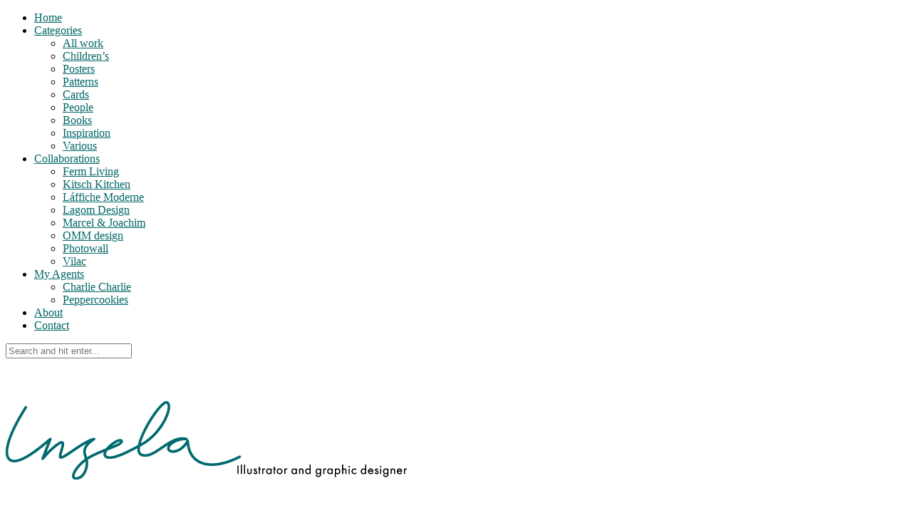

--- FILE ---
content_type: text/html; charset=UTF-8
request_url: https://www.ingelaparrhenius.com/archives/vintage-time
body_size: 14097
content:

	<!DOCTYPE html>
<html lang="sv-SE">
<head>

	<meta charset="UTF-8">
	<meta http-equiv="X-UA-Compatible" content="IE=edge">
	<meta name="viewport" content="width=device-width, initial-scale=1">

	<link rel="profile" href="https://gmpg.org/xfn/11" />
	
	<link rel="alternate" type="application/rss+xml" title="Ingela P Arrhenius RSS Feed" href="https://www.ingelaparrhenius.com/feed" />
	<link rel="alternate" type="application/atom+xml" title="Ingela P Arrhenius Atom Feed" href="https://www.ingelaparrhenius.com/feed/atom" />
	<link rel="pingback" href="https://www.ingelaparrhenius.com/xmlrpc.php" />
	
	<meta name='robots' content='index, follow, max-image-preview:large, max-snippet:-1, max-video-preview:-1' />

	<!-- This site is optimized with the Yoast SEO plugin v22.7 - https://yoast.com/wordpress/plugins/seo/ -->
	<title>Vintage time - Ingela P Arrhenius</title>
	<link rel="canonical" href="https://www.ingelaparrhenius.com/archives/vintage-time" />
	<meta property="og:locale" content="sv_SE" />
	<meta property="og:type" content="article" />
	<meta property="og:title" content="Vintage time - Ingela P Arrhenius" />
	<meta property="og:description" content="A friend with baby came over for coffee in my garden. Perfect opportunity to bring out all the vintage findings." />
	<meta property="og:url" content="https://www.ingelaparrhenius.com/archives/vintage-time" />
	<meta property="og:site_name" content="Ingela P Arrhenius" />
	<meta property="article:published_time" content="2012-05-24T15:01:45+00:00" />
	<meta property="og:image" content="http://www.ingelaparrhenius.com/wp-content/uploads/bild1.jpg" />
	<meta name="author" content="Ingela P Arrhenius" />
	<meta name="twitter:card" content="summary_large_image" />
	<meta name="twitter:label1" content="Skriven av" />
	<meta name="twitter:data1" content="Ingela P Arrhenius" />
	<script type="application/ld+json" class="yoast-schema-graph">{"@context":"https://schema.org","@graph":[{"@type":"Article","@id":"https://www.ingelaparrhenius.com/archives/vintage-time#article","isPartOf":{"@id":"https://www.ingelaparrhenius.com/archives/vintage-time"},"author":{"name":"Ingela P Arrhenius","@id":"https://www.ingelaparrhenius.com/#/schema/person/b37600f3e7da900f26fff361f4795094"},"headline":"Vintage time","datePublished":"2012-05-24T15:01:45+00:00","dateModified":"2012-05-24T15:01:45+00:00","mainEntityOfPage":{"@id":"https://www.ingelaparrhenius.com/archives/vintage-time"},"wordCount":22,"commentCount":2,"publisher":{"@id":"https://www.ingelaparrhenius.com/#/schema/person/b37600f3e7da900f26fff361f4795094"},"image":{"@id":"https://www.ingelaparrhenius.com/archives/vintage-time#primaryimage"},"thumbnailUrl":"http://www.ingelaparrhenius.com/wp-content/uploads/bild1.jpg","keywords":["second hand","tray","vintage"],"articleSection":["Inspiration"],"inLanguage":"sv-SE","potentialAction":[{"@type":"CommentAction","name":"Comment","target":["https://www.ingelaparrhenius.com/archives/vintage-time#respond"]}]},{"@type":"WebPage","@id":"https://www.ingelaparrhenius.com/archives/vintage-time","url":"https://www.ingelaparrhenius.com/archives/vintage-time","name":"Vintage time - Ingela P Arrhenius","isPartOf":{"@id":"https://www.ingelaparrhenius.com/#website"},"primaryImageOfPage":{"@id":"https://www.ingelaparrhenius.com/archives/vintage-time#primaryimage"},"image":{"@id":"https://www.ingelaparrhenius.com/archives/vintage-time#primaryimage"},"thumbnailUrl":"http://www.ingelaparrhenius.com/wp-content/uploads/bild1.jpg","datePublished":"2012-05-24T15:01:45+00:00","dateModified":"2012-05-24T15:01:45+00:00","breadcrumb":{"@id":"https://www.ingelaparrhenius.com/archives/vintage-time#breadcrumb"},"inLanguage":"sv-SE","potentialAction":[{"@type":"ReadAction","target":["https://www.ingelaparrhenius.com/archives/vintage-time"]}]},{"@type":"ImageObject","inLanguage":"sv-SE","@id":"https://www.ingelaparrhenius.com/archives/vintage-time#primaryimage","url":"http://www.ingelaparrhenius.com/wp-content/uploads/bild1.jpg","contentUrl":"http://www.ingelaparrhenius.com/wp-content/uploads/bild1.jpg"},{"@type":"BreadcrumbList","@id":"https://www.ingelaparrhenius.com/archives/vintage-time#breadcrumb","itemListElement":[{"@type":"ListItem","position":1,"name":"Hem","item":"https://www.ingelaparrhenius.com/"},{"@type":"ListItem","position":2,"name":"Vintage time"}]},{"@type":"WebSite","@id":"https://www.ingelaparrhenius.com/#website","url":"https://www.ingelaparrhenius.com/","name":"Ingela P Arrhenius","description":"I’m a Sweden- based illustrator working with all type of illustration.","publisher":{"@id":"https://www.ingelaparrhenius.com/#/schema/person/b37600f3e7da900f26fff361f4795094"},"potentialAction":[{"@type":"SearchAction","target":{"@type":"EntryPoint","urlTemplate":"https://www.ingelaparrhenius.com/?s={search_term_string}"},"query-input":"required name=search_term_string"}],"inLanguage":"sv-SE"},{"@type":["Person","Organization"],"@id":"https://www.ingelaparrhenius.com/#/schema/person/b37600f3e7da900f26fff361f4795094","name":"Ingela P Arrhenius","image":{"@type":"ImageObject","inLanguage":"sv-SE","@id":"https://www.ingelaparrhenius.com/#/schema/person/image/","url":"http://www.ingelaparrhenius.com/wp-content/uploads/portratt4.jpg","contentUrl":"http://www.ingelaparrhenius.com/wp-content/uploads/portratt4.jpg","width":700,"height":701,"caption":"Ingela P Arrhenius"},"logo":{"@id":"https://www.ingelaparrhenius.com/#/schema/person/image/"},"sameAs":["ingelaparrhenius"],"url":"https://www.ingelaparrhenius.com/archives/author/admin"}]}</script>
	<!-- / Yoast SEO plugin. -->


<link rel='dns-prefetch' href='//fonts.googleapis.com' />
<link rel="alternate" type="application/rss+xml" title="Ingela P Arrhenius &raquo; Webbflöde" href="https://www.ingelaparrhenius.com/feed" />
<link rel="alternate" type="application/rss+xml" title="Ingela P Arrhenius &raquo; Kommentarsflöde" href="https://www.ingelaparrhenius.com/comments/feed" />
<link rel="alternate" type="application/rss+xml" title="Ingela P Arrhenius &raquo; Kommentarsflöde för Vintage time" href="https://www.ingelaparrhenius.com/archives/vintage-time/feed" />
<script type="text/javascript">
/* <![CDATA[ */
window._wpemojiSettings = {"baseUrl":"https:\/\/s.w.org\/images\/core\/emoji\/15.0.3\/72x72\/","ext":".png","svgUrl":"https:\/\/s.w.org\/images\/core\/emoji\/15.0.3\/svg\/","svgExt":".svg","source":{"concatemoji":"https:\/\/www.ingelaparrhenius.com\/wp-includes\/js\/wp-emoji-release.min.js?ver=6.5.7"}};
/*! This file is auto-generated */
!function(i,n){var o,s,e;function c(e){try{var t={supportTests:e,timestamp:(new Date).valueOf()};sessionStorage.setItem(o,JSON.stringify(t))}catch(e){}}function p(e,t,n){e.clearRect(0,0,e.canvas.width,e.canvas.height),e.fillText(t,0,0);var t=new Uint32Array(e.getImageData(0,0,e.canvas.width,e.canvas.height).data),r=(e.clearRect(0,0,e.canvas.width,e.canvas.height),e.fillText(n,0,0),new Uint32Array(e.getImageData(0,0,e.canvas.width,e.canvas.height).data));return t.every(function(e,t){return e===r[t]})}function u(e,t,n){switch(t){case"flag":return n(e,"\ud83c\udff3\ufe0f\u200d\u26a7\ufe0f","\ud83c\udff3\ufe0f\u200b\u26a7\ufe0f")?!1:!n(e,"\ud83c\uddfa\ud83c\uddf3","\ud83c\uddfa\u200b\ud83c\uddf3")&&!n(e,"\ud83c\udff4\udb40\udc67\udb40\udc62\udb40\udc65\udb40\udc6e\udb40\udc67\udb40\udc7f","\ud83c\udff4\u200b\udb40\udc67\u200b\udb40\udc62\u200b\udb40\udc65\u200b\udb40\udc6e\u200b\udb40\udc67\u200b\udb40\udc7f");case"emoji":return!n(e,"\ud83d\udc26\u200d\u2b1b","\ud83d\udc26\u200b\u2b1b")}return!1}function f(e,t,n){var r="undefined"!=typeof WorkerGlobalScope&&self instanceof WorkerGlobalScope?new OffscreenCanvas(300,150):i.createElement("canvas"),a=r.getContext("2d",{willReadFrequently:!0}),o=(a.textBaseline="top",a.font="600 32px Arial",{});return e.forEach(function(e){o[e]=t(a,e,n)}),o}function t(e){var t=i.createElement("script");t.src=e,t.defer=!0,i.head.appendChild(t)}"undefined"!=typeof Promise&&(o="wpEmojiSettingsSupports",s=["flag","emoji"],n.supports={everything:!0,everythingExceptFlag:!0},e=new Promise(function(e){i.addEventListener("DOMContentLoaded",e,{once:!0})}),new Promise(function(t){var n=function(){try{var e=JSON.parse(sessionStorage.getItem(o));if("object"==typeof e&&"number"==typeof e.timestamp&&(new Date).valueOf()<e.timestamp+604800&&"object"==typeof e.supportTests)return e.supportTests}catch(e){}return null}();if(!n){if("undefined"!=typeof Worker&&"undefined"!=typeof OffscreenCanvas&&"undefined"!=typeof URL&&URL.createObjectURL&&"undefined"!=typeof Blob)try{var e="postMessage("+f.toString()+"("+[JSON.stringify(s),u.toString(),p.toString()].join(",")+"));",r=new Blob([e],{type:"text/javascript"}),a=new Worker(URL.createObjectURL(r),{name:"wpTestEmojiSupports"});return void(a.onmessage=function(e){c(n=e.data),a.terminate(),t(n)})}catch(e){}c(n=f(s,u,p))}t(n)}).then(function(e){for(var t in e)n.supports[t]=e[t],n.supports.everything=n.supports.everything&&n.supports[t],"flag"!==t&&(n.supports.everythingExceptFlag=n.supports.everythingExceptFlag&&n.supports[t]);n.supports.everythingExceptFlag=n.supports.everythingExceptFlag&&!n.supports.flag,n.DOMReady=!1,n.readyCallback=function(){n.DOMReady=!0}}).then(function(){return e}).then(function(){var e;n.supports.everything||(n.readyCallback(),(e=n.source||{}).concatemoji?t(e.concatemoji):e.wpemoji&&e.twemoji&&(t(e.twemoji),t(e.wpemoji)))}))}((window,document),window._wpemojiSettings);
/* ]]> */
</script>
<link rel='stylesheet' id='sbi_styles-css' href='https://usercontent.one/wp/www.ingelaparrhenius.com/wp-content/plugins/instagram-feed/css/sbi-styles.min.css?ver=6.2&media=1692704205' type='text/css' media='all' />
<style id='wp-emoji-styles-inline-css' type='text/css'>

	img.wp-smiley, img.emoji {
		display: inline !important;
		border: none !important;
		box-shadow: none !important;
		height: 1em !important;
		width: 1em !important;
		margin: 0 0.07em !important;
		vertical-align: -0.1em !important;
		background: none !important;
		padding: 0 !important;
	}
</style>
<link rel='stylesheet' id='wp-block-library-css' href='https://www.ingelaparrhenius.com/wp-includes/css/dist/block-library/style.min.css?ver=6.5.7' type='text/css' media='all' />
<style id='classic-theme-styles-inline-css' type='text/css'>
/*! This file is auto-generated */
.wp-block-button__link{color:#fff;background-color:#32373c;border-radius:9999px;box-shadow:none;text-decoration:none;padding:calc(.667em + 2px) calc(1.333em + 2px);font-size:1.125em}.wp-block-file__button{background:#32373c;color:#fff;text-decoration:none}
</style>
<style id='global-styles-inline-css' type='text/css'>
body{--wp--preset--color--black: #000000;--wp--preset--color--cyan-bluish-gray: #abb8c3;--wp--preset--color--white: #ffffff;--wp--preset--color--pale-pink: #f78da7;--wp--preset--color--vivid-red: #cf2e2e;--wp--preset--color--luminous-vivid-orange: #ff6900;--wp--preset--color--luminous-vivid-amber: #fcb900;--wp--preset--color--light-green-cyan: #7bdcb5;--wp--preset--color--vivid-green-cyan: #00d084;--wp--preset--color--pale-cyan-blue: #8ed1fc;--wp--preset--color--vivid-cyan-blue: #0693e3;--wp--preset--color--vivid-purple: #9b51e0;--wp--preset--gradient--vivid-cyan-blue-to-vivid-purple: linear-gradient(135deg,rgba(6,147,227,1) 0%,rgb(155,81,224) 100%);--wp--preset--gradient--light-green-cyan-to-vivid-green-cyan: linear-gradient(135deg,rgb(122,220,180) 0%,rgb(0,208,130) 100%);--wp--preset--gradient--luminous-vivid-amber-to-luminous-vivid-orange: linear-gradient(135deg,rgba(252,185,0,1) 0%,rgba(255,105,0,1) 100%);--wp--preset--gradient--luminous-vivid-orange-to-vivid-red: linear-gradient(135deg,rgba(255,105,0,1) 0%,rgb(207,46,46) 100%);--wp--preset--gradient--very-light-gray-to-cyan-bluish-gray: linear-gradient(135deg,rgb(238,238,238) 0%,rgb(169,184,195) 100%);--wp--preset--gradient--cool-to-warm-spectrum: linear-gradient(135deg,rgb(74,234,220) 0%,rgb(151,120,209) 20%,rgb(207,42,186) 40%,rgb(238,44,130) 60%,rgb(251,105,98) 80%,rgb(254,248,76) 100%);--wp--preset--gradient--blush-light-purple: linear-gradient(135deg,rgb(255,206,236) 0%,rgb(152,150,240) 100%);--wp--preset--gradient--blush-bordeaux: linear-gradient(135deg,rgb(254,205,165) 0%,rgb(254,45,45) 50%,rgb(107,0,62) 100%);--wp--preset--gradient--luminous-dusk: linear-gradient(135deg,rgb(255,203,112) 0%,rgb(199,81,192) 50%,rgb(65,88,208) 100%);--wp--preset--gradient--pale-ocean: linear-gradient(135deg,rgb(255,245,203) 0%,rgb(182,227,212) 50%,rgb(51,167,181) 100%);--wp--preset--gradient--electric-grass: linear-gradient(135deg,rgb(202,248,128) 0%,rgb(113,206,126) 100%);--wp--preset--gradient--midnight: linear-gradient(135deg,rgb(2,3,129) 0%,rgb(40,116,252) 100%);--wp--preset--font-size--small: 13px;--wp--preset--font-size--medium: 20px;--wp--preset--font-size--large: 36px;--wp--preset--font-size--x-large: 42px;--wp--preset--spacing--20: 0.44rem;--wp--preset--spacing--30: 0.67rem;--wp--preset--spacing--40: 1rem;--wp--preset--spacing--50: 1.5rem;--wp--preset--spacing--60: 2.25rem;--wp--preset--spacing--70: 3.38rem;--wp--preset--spacing--80: 5.06rem;--wp--preset--shadow--natural: 6px 6px 9px rgba(0, 0, 0, 0.2);--wp--preset--shadow--deep: 12px 12px 50px rgba(0, 0, 0, 0.4);--wp--preset--shadow--sharp: 6px 6px 0px rgba(0, 0, 0, 0.2);--wp--preset--shadow--outlined: 6px 6px 0px -3px rgba(255, 255, 255, 1), 6px 6px rgba(0, 0, 0, 1);--wp--preset--shadow--crisp: 6px 6px 0px rgba(0, 0, 0, 1);}:where(.is-layout-flex){gap: 0.5em;}:where(.is-layout-grid){gap: 0.5em;}body .is-layout-flex{display: flex;}body .is-layout-flex{flex-wrap: wrap;align-items: center;}body .is-layout-flex > *{margin: 0;}body .is-layout-grid{display: grid;}body .is-layout-grid > *{margin: 0;}:where(.wp-block-columns.is-layout-flex){gap: 2em;}:where(.wp-block-columns.is-layout-grid){gap: 2em;}:where(.wp-block-post-template.is-layout-flex){gap: 1.25em;}:where(.wp-block-post-template.is-layout-grid){gap: 1.25em;}.has-black-color{color: var(--wp--preset--color--black) !important;}.has-cyan-bluish-gray-color{color: var(--wp--preset--color--cyan-bluish-gray) !important;}.has-white-color{color: var(--wp--preset--color--white) !important;}.has-pale-pink-color{color: var(--wp--preset--color--pale-pink) !important;}.has-vivid-red-color{color: var(--wp--preset--color--vivid-red) !important;}.has-luminous-vivid-orange-color{color: var(--wp--preset--color--luminous-vivid-orange) !important;}.has-luminous-vivid-amber-color{color: var(--wp--preset--color--luminous-vivid-amber) !important;}.has-light-green-cyan-color{color: var(--wp--preset--color--light-green-cyan) !important;}.has-vivid-green-cyan-color{color: var(--wp--preset--color--vivid-green-cyan) !important;}.has-pale-cyan-blue-color{color: var(--wp--preset--color--pale-cyan-blue) !important;}.has-vivid-cyan-blue-color{color: var(--wp--preset--color--vivid-cyan-blue) !important;}.has-vivid-purple-color{color: var(--wp--preset--color--vivid-purple) !important;}.has-black-background-color{background-color: var(--wp--preset--color--black) !important;}.has-cyan-bluish-gray-background-color{background-color: var(--wp--preset--color--cyan-bluish-gray) !important;}.has-white-background-color{background-color: var(--wp--preset--color--white) !important;}.has-pale-pink-background-color{background-color: var(--wp--preset--color--pale-pink) !important;}.has-vivid-red-background-color{background-color: var(--wp--preset--color--vivid-red) !important;}.has-luminous-vivid-orange-background-color{background-color: var(--wp--preset--color--luminous-vivid-orange) !important;}.has-luminous-vivid-amber-background-color{background-color: var(--wp--preset--color--luminous-vivid-amber) !important;}.has-light-green-cyan-background-color{background-color: var(--wp--preset--color--light-green-cyan) !important;}.has-vivid-green-cyan-background-color{background-color: var(--wp--preset--color--vivid-green-cyan) !important;}.has-pale-cyan-blue-background-color{background-color: var(--wp--preset--color--pale-cyan-blue) !important;}.has-vivid-cyan-blue-background-color{background-color: var(--wp--preset--color--vivid-cyan-blue) !important;}.has-vivid-purple-background-color{background-color: var(--wp--preset--color--vivid-purple) !important;}.has-black-border-color{border-color: var(--wp--preset--color--black) !important;}.has-cyan-bluish-gray-border-color{border-color: var(--wp--preset--color--cyan-bluish-gray) !important;}.has-white-border-color{border-color: var(--wp--preset--color--white) !important;}.has-pale-pink-border-color{border-color: var(--wp--preset--color--pale-pink) !important;}.has-vivid-red-border-color{border-color: var(--wp--preset--color--vivid-red) !important;}.has-luminous-vivid-orange-border-color{border-color: var(--wp--preset--color--luminous-vivid-orange) !important;}.has-luminous-vivid-amber-border-color{border-color: var(--wp--preset--color--luminous-vivid-amber) !important;}.has-light-green-cyan-border-color{border-color: var(--wp--preset--color--light-green-cyan) !important;}.has-vivid-green-cyan-border-color{border-color: var(--wp--preset--color--vivid-green-cyan) !important;}.has-pale-cyan-blue-border-color{border-color: var(--wp--preset--color--pale-cyan-blue) !important;}.has-vivid-cyan-blue-border-color{border-color: var(--wp--preset--color--vivid-cyan-blue) !important;}.has-vivid-purple-border-color{border-color: var(--wp--preset--color--vivid-purple) !important;}.has-vivid-cyan-blue-to-vivid-purple-gradient-background{background: var(--wp--preset--gradient--vivid-cyan-blue-to-vivid-purple) !important;}.has-light-green-cyan-to-vivid-green-cyan-gradient-background{background: var(--wp--preset--gradient--light-green-cyan-to-vivid-green-cyan) !important;}.has-luminous-vivid-amber-to-luminous-vivid-orange-gradient-background{background: var(--wp--preset--gradient--luminous-vivid-amber-to-luminous-vivid-orange) !important;}.has-luminous-vivid-orange-to-vivid-red-gradient-background{background: var(--wp--preset--gradient--luminous-vivid-orange-to-vivid-red) !important;}.has-very-light-gray-to-cyan-bluish-gray-gradient-background{background: var(--wp--preset--gradient--very-light-gray-to-cyan-bluish-gray) !important;}.has-cool-to-warm-spectrum-gradient-background{background: var(--wp--preset--gradient--cool-to-warm-spectrum) !important;}.has-blush-light-purple-gradient-background{background: var(--wp--preset--gradient--blush-light-purple) !important;}.has-blush-bordeaux-gradient-background{background: var(--wp--preset--gradient--blush-bordeaux) !important;}.has-luminous-dusk-gradient-background{background: var(--wp--preset--gradient--luminous-dusk) !important;}.has-pale-ocean-gradient-background{background: var(--wp--preset--gradient--pale-ocean) !important;}.has-electric-grass-gradient-background{background: var(--wp--preset--gradient--electric-grass) !important;}.has-midnight-gradient-background{background: var(--wp--preset--gradient--midnight) !important;}.has-small-font-size{font-size: var(--wp--preset--font-size--small) !important;}.has-medium-font-size{font-size: var(--wp--preset--font-size--medium) !important;}.has-large-font-size{font-size: var(--wp--preset--font-size--large) !important;}.has-x-large-font-size{font-size: var(--wp--preset--font-size--x-large) !important;}
.wp-block-navigation a:where(:not(.wp-element-button)){color: inherit;}
:where(.wp-block-post-template.is-layout-flex){gap: 1.25em;}:where(.wp-block-post-template.is-layout-grid){gap: 1.25em;}
:where(.wp-block-columns.is-layout-flex){gap: 2em;}:where(.wp-block-columns.is-layout-grid){gap: 2em;}
.wp-block-pullquote{font-size: 1.5em;line-height: 1.6;}
</style>
<link rel='stylesheet' id='contact-form-7-css' href='https://usercontent.one/wp/www.ingelaparrhenius.com/wp-content/plugins/contact-form-7/includes/css/styles.css?ver=5.9.8&media=1692704205' type='text/css' media='all' />
<link rel='stylesheet' id='solopine_style-css' href='https://usercontent.one/wp/www.ingelaparrhenius.com/wp-content/themes/florence/style.css?ver=1.5&media=1692704205' type='text/css' media='all' />
<style id='solopine_style-inline-css' type='text/css'>
#logo { padding-top: 40px; }#logo { padding-bottom: 40px; }.menu li.current-menu-item > a, .menu li.current_page_item > a, .menu li a:hover { color: #006666; }.slicknav_nav a:hover { color: #006666; background:none; }ul.menu ul a:hover, .menu ul ul a:hover { background: #006666; }#top-social a:hover i { color: #006666; }#top-search a { background: #006666; }#footer-social { background: #006666; }#footer-social a i { color: #006666; }.widget-social a i { background: #006666; }a, .author-content a.author-social:hover, .woocommerce .star-rating { color: #006666; }.more-button:hover, .post-share a i:hover, .post-pagination a:hover, .pagination a:hover, .widget .tagcloud a, .side-count, .cart-contents .sp-count { background: #006666; }.more-button:hover, .post-share a i:hover, .post-entry blockquote { border-color: #006666; }
</style>
<link rel='stylesheet' id='bxslider-css-css' href='https://usercontent.one/wp/www.ingelaparrhenius.com/wp-content/themes/florence/css/jquery.bxslider.css?ver=6.5.7&media=1692704205' type='text/css' media='all' />
<link rel='stylesheet' id='fontawesome-css-css' href='https://usercontent.one/wp/www.ingelaparrhenius.com/wp-content/themes/florence/css/font-awesome.min.css?ver=6.5.7&media=1692704205' type='text/css' media='all' />
<link rel='stylesheet' id='solopine_responsive-css' href='https://usercontent.one/wp/www.ingelaparrhenius.com/wp-content/themes/florence/css/responsive.css?ver=1.5&media=1692704205' type='text/css' media='all' />
<link rel='stylesheet' id='solopine_fonts-css' href='https://fonts.googleapis.com/css?family=Oswald%3A400%2C700%7CCrimson+Text%3A400%2C700%2C400italic%2C700italic%7COpen+Sans%3A400italic%2C700italic%2C400%2C700%26subset%3Dcyrillic%2Clatin&#038;ver=1.5' type='text/css' media='all' />
<script type="text/javascript" src="https://www.ingelaparrhenius.com/wp-includes/js/jquery/jquery.min.js?ver=3.7.1" id="jquery-core-js"></script>
<script type="text/javascript" src="https://www.ingelaparrhenius.com/wp-includes/js/jquery/jquery-migrate.min.js?ver=3.4.1" id="jquery-migrate-js"></script>
<link rel="https://api.w.org/" href="https://www.ingelaparrhenius.com/wp-json/" /><link rel="alternate" type="application/json" href="https://www.ingelaparrhenius.com/wp-json/wp/v2/posts/8873" /><link rel="EditURI" type="application/rsd+xml" title="RSD" href="https://www.ingelaparrhenius.com/xmlrpc.php?rsd" />
<meta name="generator" content="WordPress 6.5.7" />
<link rel='shortlink' href='https://www.ingelaparrhenius.com/?p=8873' />
<link rel="alternate" type="application/json+oembed" href="https://www.ingelaparrhenius.com/wp-json/oembed/1.0/embed?url=https%3A%2F%2Fwww.ingelaparrhenius.com%2Farchives%2Fvintage-time" />
<link rel="alternate" type="text/xml+oembed" href="https://www.ingelaparrhenius.com/wp-json/oembed/1.0/embed?url=https%3A%2F%2Fwww.ingelaparrhenius.com%2Farchives%2Fvintage-time&#038;format=xml" />
<style>[class*=" icon-oc-"],[class^=icon-oc-]{speak:none;font-style:normal;font-weight:400;font-variant:normal;text-transform:none;line-height:1;-webkit-font-smoothing:antialiased;-moz-osx-font-smoothing:grayscale}.icon-oc-one-com-white-32px-fill:before{content:"901"}.icon-oc-one-com:before{content:"900"}#one-com-icon,.toplevel_page_onecom-wp .wp-menu-image{speak:none;display:flex;align-items:center;justify-content:center;text-transform:none;line-height:1;-webkit-font-smoothing:antialiased;-moz-osx-font-smoothing:grayscale}.onecom-wp-admin-bar-item>a,.toplevel_page_onecom-wp>.wp-menu-name{font-size:16px;font-weight:400;line-height:1}.toplevel_page_onecom-wp>.wp-menu-name img{width:69px;height:9px;}.wp-submenu-wrap.wp-submenu>.wp-submenu-head>img{width:88px;height:auto}.onecom-wp-admin-bar-item>a img{height:7px!important}.onecom-wp-admin-bar-item>a img,.toplevel_page_onecom-wp>.wp-menu-name img{opacity:.8}.onecom-wp-admin-bar-item.hover>a img,.toplevel_page_onecom-wp.wp-has-current-submenu>.wp-menu-name img,li.opensub>a.toplevel_page_onecom-wp>.wp-menu-name img{opacity:1}#one-com-icon:before,.onecom-wp-admin-bar-item>a:before,.toplevel_page_onecom-wp>.wp-menu-image:before{content:'';position:static!important;background-color:rgba(240,245,250,.4);border-radius:102px;width:18px;height:18px;padding:0!important}.onecom-wp-admin-bar-item>a:before{width:14px;height:14px}.onecom-wp-admin-bar-item.hover>a:before,.toplevel_page_onecom-wp.opensub>a>.wp-menu-image:before,.toplevel_page_onecom-wp.wp-has-current-submenu>.wp-menu-image:before{background-color:#76b82a}.onecom-wp-admin-bar-item>a{display:inline-flex!important;align-items:center;justify-content:center}#one-com-logo-wrapper{font-size:4em}#one-com-icon{vertical-align:middle}.imagify-welcome{display:none !important;}</style>		<style type="text/css" id="wp-custom-css">
			/*SMASH BALLOON IG FEED MOBILE STYLINGS*/
@media only screen and (max-width: 767px) {
#footer-instagram #sbi_images div:nth-child(11), #footer-instagram #sbi_images div:nth-child(10), #footer-instagram #sbi_images div:nth-child(9), 
#footer-instagram #sbi_images div:nth-child(8), #footer-instagram #sbi_images div:nth-child(7), 
#footer-instagram #sbi_images div:nth-child(6), #footer-instagram #sbi_images div:nth-child(5) {
display:none !important;
}
#footer-instagram #sbi_images .sbi_item {
width:25% !important;
}
}		</style>
			
</head>

<body class="post-template-default single single-post postid-8873 single-format-standard">
	
	<div id="top-bar">
		
		<div class="container">
			
			<div id="navigation-wrapper">
				<ul id="menu-menu-1" class="menu"><li id="menu-item-11668" class="menu-item menu-item-type-custom menu-item-object-custom menu-item-home menu-item-11668"><a href="http://www.ingelaparrhenius.com/">Home</a></li>
<li id="menu-item-11672" class="menu-item menu-item-type-custom menu-item-object-custom menu-item-has-children menu-item-11672"><a href="#">Categories</a>
<ul class="sub-menu">
	<li id="menu-item-11673" class="menu-item menu-item-type-taxonomy menu-item-object-category menu-item-11673"><a href="https://www.ingelaparrhenius.com/archives/category/all">All work</a></li>
	<li id="menu-item-11674" class="menu-item menu-item-type-taxonomy menu-item-object-category menu-item-11674"><a href="https://www.ingelaparrhenius.com/archives/category/childrens">Children&#8217;s</a></li>
	<li id="menu-item-11675" class="menu-item menu-item-type-taxonomy menu-item-object-category menu-item-11675"><a href="https://www.ingelaparrhenius.com/archives/category/posters">Posters</a></li>
	<li id="menu-item-11676" class="menu-item menu-item-type-taxonomy menu-item-object-category menu-item-11676"><a href="https://www.ingelaparrhenius.com/archives/category/patterns">Patterns</a></li>
	<li id="menu-item-11678" class="menu-item menu-item-type-taxonomy menu-item-object-category menu-item-11678"><a href="https://www.ingelaparrhenius.com/archives/category/cards">Cards</a></li>
	<li id="menu-item-11679" class="menu-item menu-item-type-taxonomy menu-item-object-category menu-item-11679"><a href="https://www.ingelaparrhenius.com/archives/category/people">People</a></li>
	<li id="menu-item-11680" class="menu-item menu-item-type-taxonomy menu-item-object-category menu-item-11680"><a href="https://www.ingelaparrhenius.com/archives/category/books">Books</a></li>
	<li id="menu-item-11682" class="menu-item menu-item-type-taxonomy menu-item-object-category current-post-ancestor current-menu-parent current-post-parent menu-item-11682"><a href="https://www.ingelaparrhenius.com/archives/category/inspiration">Inspiration</a></li>
	<li id="menu-item-11681" class="menu-item menu-item-type-taxonomy menu-item-object-category menu-item-11681"><a href="https://www.ingelaparrhenius.com/archives/category/various">Various</a></li>
</ul>
</li>
<li id="menu-item-12027" class="menu-item menu-item-type-custom menu-item-object-custom menu-item-has-children menu-item-12027"><a href="#">Collaborations</a>
<ul class="sub-menu">
	<li id="menu-item-12077" class="menu-item menu-item-type-post_type menu-item-object-page menu-item-12077"><a href="https://www.ingelaparrhenius.com/fermliving">Ferm Living</a></li>
	<li id="menu-item-12075" class="menu-item menu-item-type-post_type menu-item-object-page menu-item-12075"><a href="https://www.ingelaparrhenius.com/kitschkitchen">Kitsch Kitchen</a></li>
	<li id="menu-item-12074" class="menu-item menu-item-type-post_type menu-item-object-page menu-item-12074"><a href="https://www.ingelaparrhenius.com/laffichemoderne">Láffiche Moderne</a></li>
	<li id="menu-item-12078" class="menu-item menu-item-type-post_type menu-item-object-page menu-item-12078"><a href="https://www.ingelaparrhenius.com/lagomdesign">Lagom Design</a></li>
	<li id="menu-item-12096" class="menu-item menu-item-type-post_type menu-item-object-page menu-item-12096"><a href="https://www.ingelaparrhenius.com/marceljoachim">Marcel &#038; Joachim</a></li>
	<li id="menu-item-12030" class="menu-item menu-item-type-post_type menu-item-object-page menu-item-12030"><a href="https://www.ingelaparrhenius.com/ommdesign">OMM design</a></li>
	<li id="menu-item-12076" class="menu-item menu-item-type-post_type menu-item-object-page menu-item-12076"><a href="https://www.ingelaparrhenius.com/photowall">Photowall</a></li>
	<li id="menu-item-12026" class="menu-item menu-item-type-post_type menu-item-object-page menu-item-12026"><a href="https://www.ingelaparrhenius.com/vilac">Vilac</a></li>
</ul>
</li>
<li id="menu-item-12114" class="menu-item menu-item-type-custom menu-item-object-custom menu-item-has-children menu-item-12114"><a href="#">My Agents</a>
<ul class="sub-menu">
	<li id="menu-item-12130" class="menu-item menu-item-type-post_type menu-item-object-page menu-item-12130"><a href="https://www.ingelaparrhenius.com/agentmolly">Charlie Charlie</a></li>
	<li id="menu-item-12128" class="menu-item menu-item-type-post_type menu-item-object-page menu-item-12128"><a href="https://www.ingelaparrhenius.com/peppercookies">Peppercookies</a></li>
</ul>
</li>
<li id="menu-item-11669" class="menu-item menu-item-type-post_type menu-item-object-page menu-item-11669"><a href="https://www.ingelaparrhenius.com/about">About</a></li>
<li id="menu-item-11671" class="menu-item menu-item-type-post_type menu-item-object-page menu-item-11671"><a href="https://www.ingelaparrhenius.com/contact">Contact</a></li>
</ul>			</div>
			
			<div class="menu-mobile"></div>
			
						
						<div id="top-search">
					<a href="#"><i class="fa fa-search"></i></a>
			</div>
			<div class="show-search">
				<form role="search" method="get" id="searchform" action="https://www.ingelaparrhenius.com/">
    <div>
		<input type="text" placeholder="Search and hit enter..." name="s" id="s" />
	 </div>
</form>			</div>
						
		</div>
	
	</div>
	
	<header id="header">
	
		<div class="container">
			
			<div id="logo">
				
									
											<h2><a href="https://www.ingelaparrhenius.com/"><img src="https://www.ingelaparrhenius.com/wp-content/uploads/head.png" alt="Ingela P Arrhenius" /></a></h2>
										
								
			</div>
			
		</div>
		
	</header>	
	<div class="container">
		
		<div id="content">
		
			<div id="main">
			
										
					<article id="post-8873" class="post-8873 post type-post status-publish format-standard hentry category-inspiration tag-second-hand tag-tray tag-vintage">
					
			
				
		
	<div class="post-header">
		
				<span class="cat"><a href="https://www.ingelaparrhenius.com/archives/category/inspiration" rel="category tag">Inspiration</a></span>
				
					<h1>Vintage time</h1>
				
	</div>
	
	<div class="post-entry">
		
		<p><img fetchpriority="high" decoding="async" class="alignnone size-full wp-image-8872" title="bild1" src="https://usercontent.one/wp/www.ingelaparrhenius.com/wp-content/uploads/bild1.jpg?media=1692704205" alt="" width="369" height="369" srcset="https://usercontent.one/wp/www.ingelaparrhenius.com/wp-content/uploads/bild1.jpg?media=1692704205 369w, https://usercontent.one/wp/www.ingelaparrhenius.com/wp-content/uploads/bild1-150x150.jpg?media=1692704205 150w, https://usercontent.one/wp/www.ingelaparrhenius.com/wp-content/uploads/bild1-300x300.jpg?media=1692704205 300w" sizes="(max-width: 369px) 100vw, 369px" /></p>
<p>A friend with baby came over for coffee in my garden. Perfect opportunity to bring out all the vintage findings.</p>
		
				
									<div class="post-tags">
				<a href="https://www.ingelaparrhenius.com/archives/tag/second-hand" rel="tag">second hand</a><a href="https://www.ingelaparrhenius.com/archives/tag/tray" rel="tag">tray</a><a href="https://www.ingelaparrhenius.com/archives/tag/vintage" rel="tag">vintage</a>			</div>
			
						
	</div>
	
	<div class="post-meta">
		
		<span class="meta-info">
			
						maj 24, 2012						
						by <a href="https://www.ingelaparrhenius.com/archives/author/admin" title="Inlägg av Ingela P Arrhenius" rel="author">Ingela P Arrhenius</a>						
		</span>
		
				<div class="post-share">
			
			
	<a target="_blank" href="https://www.facebook.com/sharer/sharer.php?u=https://www.ingelaparrhenius.com/archives/vintage-time"><i class="fa fa-facebook"></i></a>
	<a target="_blank" href="https://twitter.com/intent/tweet/?text=Check%20out%20this%20article:%20Vintage+time%20-%20https://www.ingelaparrhenius.com/archives/vintage-time"><i class="fa fa-twitter"></i></a>
		<a target="_blank" data-pin-do="skipLink" href="https://pinterest.com/pin/create/button/?url=https://www.ingelaparrhenius.com/archives/vintage-time&media=&description=Vintage time"><i class="fa fa-pinterest"></i></a>
	<a class="share-button linkedin" href="https://www.linkedin.com/shareArticle?mini=true&url=https://www.ingelaparrhenius.com/archives/vintage-time&title=Vintage+time"><i class="fa fa-linkedin"></i></a>
	<a href="https://www.ingelaparrhenius.com/archives/vintage-time#comments_wrapper"><i class="fa fa-comments"></i></a>

			
		</div>
				
	</div>
	
				<div class="post-author">
		
	<div class="author-img">
		<img alt='' src='https://secure.gravatar.com/avatar/dc91f03d1bdaea92e0edb83ebd21f65f?s=80&#038;d=mm&#038;r=g' srcset='https://secure.gravatar.com/avatar/dc91f03d1bdaea92e0edb83ebd21f65f?s=160&#038;d=mm&#038;r=g 2x' class='avatar avatar-80 photo' height='80' width='80' decoding='async'/>	</div>
	
	<div class="author-content">
		<h5><a href="https://www.ingelaparrhenius.com/archives/author/admin" title="Inlägg av Ingela P Arrhenius" rel="author">Ingela P Arrhenius</a></h5>
		<p></p>
					<a target="_blank" class="author-social" href="https://instagram.com/ingelaparrhenius"><i class="fa fa-instagram"></i></a>			</div>
	
</div>			
				<div class="post-pagination">
	
		
		<span class="pagi-prev"><a href="https://www.ingelaparrhenius.com/archives/teatowel"><i class="fa fa-angle-double-left"></i> Previous Post</a></span>
		
		<span class="pagi-next"><a href="https://www.ingelaparrhenius.com/archives/in-stock">Next Post <i class="fa fa-angle-double-right"></i></a></span>
		
</div>			
</article>

			<div class="post-related"><h4 class="block-heading">You Might Also Like</h4>
						<div class="item-related">
					
										
					<h3><a href="https://www.ingelaparrhenius.com/archives/more-from-linda">More from Linda</a></h3>
					<span class="date">januari 5, 2009</span>					
				</div>
						<div class="item-related">
					
										
					<h3><a href="https://www.ingelaparrhenius.com/archives/growing-collection">Growing collection</a></h3>
					<span class="date">april 12, 2011</span>					
				</div>
						<div class="item-related">
					
										
					<h3><a href="https://www.ingelaparrhenius.com/archives/things-that-inspire-me">Things that inspire me</a></h3>
					<span class="date">november 29, 2008</span>					
				</div>
		</div>
<div class="post-comments" id="comments_wrapper">
	
	<h4 class="block-heading">2 Comments</h4><div class='comments'>		<li class="comment even thread-even depth-1" id="comment-2673">
			
			<div class="thecomment">
						
				<div class="author-img">
					<img alt='' src='https://secure.gravatar.com/avatar/4751a6bc669bf86c3b3be707f22e1a5e?s=50&#038;d=mm&#038;r=g' srcset='https://secure.gravatar.com/avatar/4751a6bc669bf86c3b3be707f22e1a5e?s=100&#038;d=mm&#038;r=g 2x' class='avatar avatar-50 photo' height='50' width='50' decoding='async'/>				</div>
				
				<div class="comment-text">
					<span class="reply">
						<a rel='nofollow' class='comment-reply-link' href='#comment-2673' data-commentid="2673" data-postid="8873" data-belowelement="comment-2673" data-respondelement="respond" data-replyto="Svar till Bjør" aria-label='Svar till Bjør'>Reply</a>											</span>
					<span class="author"><a href="http://bybjor.blogspot.com/" class="url" rel="ugc external nofollow">Bjør</a></span>
					<span class="date">maj 28, 2012 at 10:28 e m</span>
										<p>Wow what a lovely treasures! I found today allso nice vintage treasures( <a href="http://bybjor.blogspot.com/" rel="nofollow ugc">http://bybjor.blogspot.com/</a>).<br />
Greetings,<br />
Bjør</p>
				</div>
						
			</div>
			
			
		</li>

		<ul class="children">
		<li class="comment byuser comment-author-admin bypostauthor odd alt depth-2" id="comment-2679">
			
			<div class="thecomment">
						
				<div class="author-img">
					<img alt='' src='https://secure.gravatar.com/avatar/dc91f03d1bdaea92e0edb83ebd21f65f?s=50&#038;d=mm&#038;r=g' srcset='https://secure.gravatar.com/avatar/dc91f03d1bdaea92e0edb83ebd21f65f?s=100&#038;d=mm&#038;r=g 2x' class='avatar avatar-50 photo' height='50' width='50' loading='lazy' decoding='async'/>				</div>
				
				<div class="comment-text">
					<span class="reply">
						<a rel='nofollow' class='comment-reply-link' href='#comment-2679' data-commentid="2679" data-postid="8873" data-belowelement="comment-2679" data-respondelement="respond" data-replyto="Svar till admin" aria-label='Svar till admin'>Reply</a>											</span>
					<span class="author">admin</span>
					<span class="date">maj 30, 2012 at 1:32 e m</span>
										<p>What I nice site you have!</p>
				</div>
						
			</div>
			
			
		</li>

		</li><!-- #comment-## -->
</ul><!-- .children -->
</li><!-- #comment-## -->
</div><div id='comments_pagination'></div>	<div id="respond" class="comment-respond">
		<h3 id="reply-title" class="comment-reply-title">Leave a Reply</h3><form action="https://www.ingelaparrhenius.com/wp-comments-post.php" method="post" id="commentform" class="comment-form"><p class="comment-form-comment"><textarea autocomplete="new-password"  id="h0aafb37e6"  name="h0aafb37e6"   cols="45" rows="8" aria-required="true"></textarea><textarea id="comment" aria-label="hp-comment" aria-hidden="true" name="comment" autocomplete="new-password" style="padding:0 !important;clip:rect(1px, 1px, 1px, 1px) !important;position:absolute !important;white-space:nowrap !important;height:1px !important;width:1px !important;overflow:hidden !important;" tabindex="-1"></textarea><script data-noptimize>document.getElementById("comment").setAttribute( "id", "aa85c3d79f18ce5d4755b743ee29b15d" );document.getElementById("h0aafb37e6").setAttribute( "id", "comment" );</script></p><p class="comment-form-author"><label for="author">Namn <span class="required">*</span></label> <input id="author" name="author" type="text" value="" size="30" maxlength="245" autocomplete="name" required="required" /></p>
<p class="comment-form-email"><label for="email">E-postadress <span class="required">*</span></label> <input id="email" name="email" type="text" value="" size="30" maxlength="100" autocomplete="email" required="required" /></p>
<p class="comment-form-url"><label for="url">Webbplats</label> <input id="url" name="url" type="text" value="" size="30" maxlength="200" autocomplete="url" /></p>
<p class="comment-form-cookies-consent"><input id="wp-comment-cookies-consent" name="wp-comment-cookies-consent" type="checkbox" value="yes" /> <label for="wp-comment-cookies-consent">Spara mitt namn, min e-postadress och webbplats i denna webbläsare till nästa gång jag skriver en kommentar.</label></p>
<p class="form-submit"><input name="submit" type="submit" id="submit" class="submit" value="Post Comment" /> <input type='hidden' name='comment_post_ID' value='8873' id='comment_post_ID' />
<input type='hidden' name='comment_parent' id='comment_parent' value='0' />
</p></form>	</div><!-- #respond -->
	

</div> <!-- end comments div -->
						
								
							
			</div>
			
<aside id="sidebar">
	
	<div id="solopine_about_widget-2" class="widget solopine_about_widget"><h4 class="widget-heading"><span>About Me</span></h4>			
			<div class="about-widget">
			
						<img src="https://www.ingelaparrhenius.com/wp-content/uploads/portratt3.jpg" alt="About Me" />
						
						<p>I am a Sweden- based illustrator. I have a quite naive style and love the design of the 50's and 60's. This is my place where I show my work and things that I like.
<br>
<br>
The © copyright of the illustrations on this blog belongs to Ingela Peterson Arrhenius. Please do not copy or reproduce them without permission. 
Thank you!</p>
				
			
			</div>
			
		</div><div id="search-2" class="widget widget_search"><form role="search" method="get" id="searchform" action="https://www.ingelaparrhenius.com/">
    <div>
		<input type="text" placeholder="Search and hit enter..." name="s" id="s" />
	 </div>
</form></div><div id="categories-256450301" class="widget widget_categories"><h4 class="widget-heading"><span>My work</span></h4>
			<ul>
					<li class="cat-item cat-item-37"><a href="https://www.ingelaparrhenius.com/archives/category/all">All work</a>
</li>
	<li class="cat-item cat-item-12"><a href="https://www.ingelaparrhenius.com/archives/category/books">Books</a>
</li>
	<li class="cat-item cat-item-13"><a href="https://www.ingelaparrhenius.com/archives/category/cards">Cards</a>
</li>
	<li class="cat-item cat-item-10"><a href="https://www.ingelaparrhenius.com/archives/category/childrens">Children&#039;s</a>
</li>
	<li class="cat-item cat-item-14"><a href="https://www.ingelaparrhenius.com/archives/category/food">Food</a>
</li>
	<li class="cat-item cat-item-15"><a href="https://www.ingelaparrhenius.com/archives/category/inspiration">Inspiration</a>
</li>
	<li class="cat-item cat-item-16"><a href="https://www.ingelaparrhenius.com/archives/category/packaging">Packaging</a>
</li>
	<li class="cat-item cat-item-17"><a href="https://www.ingelaparrhenius.com/archives/category/paintings">Paintings</a>
</li>
	<li class="cat-item cat-item-18"><a href="https://www.ingelaparrhenius.com/archives/category/patterns">Patterns</a>
</li>
	<li class="cat-item cat-item-19"><a href="https://www.ingelaparrhenius.com/archives/category/people">People</a>
</li>
	<li class="cat-item cat-item-20"><a href="https://www.ingelaparrhenius.com/archives/category/posters">Posters</a>
</li>
	<li class="cat-item cat-item-1"><a href="https://www.ingelaparrhenius.com/archives/category/uncategorized">Uncategorized</a>
</li>
	<li class="cat-item cat-item-21"><a href="https://www.ingelaparrhenius.com/archives/category/various">Various</a>
</li>
	<li class="cat-item cat-item-198"><a href="https://www.ingelaparrhenius.com/archives/category/wood-figures">Wood figures</a>
</li>
			</ul>

			</div><div id="tag_cloud-2" class="widget widget_tag_cloud"><h4 class="widget-heading"><span>Etiketter</span></h4><div class="tagcloud"><a href="https://www.ingelaparrhenius.com/archives/tag/50%c2%b4s" class="tag-cloud-link tag-link-96 tag-link-position-1" style="font-size: 8.4516129032258pt;" aria-label="50´s (24 objekt)">50´s</a>
<a href="https://www.ingelaparrhenius.com/archives/tag/acrylic" class="tag-cloud-link tag-link-98 tag-link-position-2" style="font-size: 9.3548387096774pt;" aria-label="acrylic (29 objekt)">acrylic</a>
<a href="https://www.ingelaparrhenius.com/archives/tag/animals" class="tag-cloud-link tag-link-102 tag-link-position-3" style="font-size: 13.193548387097pt;" aria-label="animals (65 objekt)">animals</a>
<a href="https://www.ingelaparrhenius.com/archives/tag/bear" class="tag-cloud-link tag-link-124 tag-link-position-4" style="font-size: 8.5645161290323pt;" aria-label="bear (25 objekt)">bear</a>
<a href="https://www.ingelaparrhenius.com/archives/tag/bird" class="tag-cloud-link tag-link-85 tag-link-position-5" style="font-size: 11.274193548387pt;" aria-label="Bird (44 objekt)">Bird</a>
<a href="https://www.ingelaparrhenius.com/archives/tag/birds" class="tag-cloud-link tag-link-86 tag-link-position-6" style="font-size: 8.4516129032258pt;" aria-label="Birds (24 objekt)">Birds</a>
<a href="https://www.ingelaparrhenius.com/archives/tag/book" class="tag-cloud-link tag-link-349 tag-link-position-7" style="font-size: 8.4516129032258pt;" aria-label="book (24 objekt)">book</a>
<a href="https://www.ingelaparrhenius.com/archives/tag/card" class="tag-cloud-link tag-link-114 tag-link-position-8" style="font-size: 8.2258064516129pt;" aria-label="card (23 objekt)">card</a>
<a href="https://www.ingelaparrhenius.com/archives/tag/cards" class="tag-cloud-link tag-link-1239 tag-link-position-9" style="font-size: 10.032258064516pt;" aria-label="Cards (34 objekt)">Cards</a>
<a href="https://www.ingelaparrhenius.com/archives/tag/cat" class="tag-cloud-link tag-link-174 tag-link-position-10" style="font-size: 10.935483870968pt;" aria-label="cat (41 objekt)">cat</a>
<a href="https://www.ingelaparrhenius.com/archives/tag/childrens-book" class="tag-cloud-link tag-link-94 tag-link-position-11" style="font-size: 13.193548387097pt;" aria-label="Children&#039;s book (65 objekt)">Children&#039;s book</a>
<a href="https://www.ingelaparrhenius.com/archives/tag/children%c2%b4s-illustration" class="tag-cloud-link tag-link-305 tag-link-position-12" style="font-size: 10.935483870968pt;" aria-label="children´s illustration (41 objekt)">children´s illustration</a>
<a href="https://www.ingelaparrhenius.com/archives/tag/christmas" class="tag-cloud-link tag-link-87 tag-link-position-13" style="font-size: 8.7903225806452pt;" aria-label="Christmas (26 objekt)">Christmas</a>
<a href="https://www.ingelaparrhenius.com/archives/tag/circus" class="tag-cloud-link tag-link-45 tag-link-position-14" style="font-size: 9.3548387096774pt;" aria-label="Circus (29 objekt)">Circus</a>
<a href="https://www.ingelaparrhenius.com/archives/tag/cover" class="tag-cloud-link tag-link-82 tag-link-position-15" style="font-size: 8.2258064516129pt;" aria-label="Cover (23 objekt)">Cover</a>
<a href="https://www.ingelaparrhenius.com/archives/tag/dog" class="tag-cloud-link tag-link-175 tag-link-position-16" style="font-size: 11.725806451613pt;" aria-label="dog (48 objekt)">dog</a>
<a href="https://www.ingelaparrhenius.com/archives/tag/elephant" class="tag-cloud-link tag-link-259 tag-link-position-17" style="font-size: 9.8064516129032pt;" aria-label="elephant (32 objekt)">elephant</a>
<a href="https://www.ingelaparrhenius.com/archives/tag/flea-market" class="tag-cloud-link tag-link-192 tag-link-position-18" style="font-size: 10.822580645161pt;" aria-label="flea market (40 objekt)">flea market</a>
<a href="https://www.ingelaparrhenius.com/archives/tag/fleamarket" class="tag-cloud-link tag-link-709 tag-link-position-19" style="font-size: 10.483870967742pt;" aria-label="fleamarket (37 objekt)">fleamarket</a>
<a href="https://www.ingelaparrhenius.com/archives/tag/flowers" class="tag-cloud-link tag-link-57 tag-link-position-20" style="font-size: 8.5645161290323pt;" aria-label="Flowers (25 objekt)">Flowers</a>
<a href="https://www.ingelaparrhenius.com/archives/tag/forest" class="tag-cloud-link tag-link-42 tag-link-position-21" style="font-size: 8.4516129032258pt;" aria-label="forest (24 objekt)">forest</a>
<a href="https://www.ingelaparrhenius.com/archives/tag/green" class="tag-cloud-link tag-link-59 tag-link-position-22" style="font-size: 8.2258064516129pt;" aria-label="Green (23 objekt)">Green</a>
<a href="https://www.ingelaparrhenius.com/archives/tag/handicraft" class="tag-cloud-link tag-link-186 tag-link-position-23" style="font-size: 13.645161290323pt;" aria-label="handicraft (71 objekt)">handicraft</a>
<a href="https://www.ingelaparrhenius.com/archives/tag/illustration" class="tag-cloud-link tag-link-28 tag-link-position-24" style="font-size: 22pt;" aria-label="Illustration (398 objekt)">Illustration</a>
<a href="https://www.ingelaparrhenius.com/archives/tag/lagom-design" class="tag-cloud-link tag-link-33 tag-link-position-25" style="font-size: 10.370967741935pt;" aria-label="Lagom design (36 objekt)">Lagom design</a>
<a href="https://www.ingelaparrhenius.com/archives/tag/lion" class="tag-cloud-link tag-link-245 tag-link-position-26" style="font-size: 10.709677419355pt;" aria-label="lion (39 objekt)">lion</a>
<a href="https://www.ingelaparrhenius.com/archives/tag/monkey" class="tag-cloud-link tag-link-144 tag-link-position-27" style="font-size: 8pt;" aria-label="monkey (22 objekt)">monkey</a>
<a href="https://www.ingelaparrhenius.com/archives/tag/omm-design" class="tag-cloud-link tag-link-774 tag-link-position-28" style="font-size: 13.306451612903pt;" aria-label="OMM Design (66 objekt)">OMM Design</a>
<a href="https://www.ingelaparrhenius.com/archives/tag/owl" class="tag-cloud-link tag-link-123 tag-link-position-29" style="font-size: 12.064516129032pt;" aria-label="owl (52 objekt)">owl</a>
<a href="https://www.ingelaparrhenius.com/archives/tag/pattern" class="tag-cloud-link tag-link-53 tag-link-position-30" style="font-size: 15pt;" aria-label="Pattern (94 objekt)">Pattern</a>
<a href="https://www.ingelaparrhenius.com/archives/tag/people" class="tag-cloud-link tag-link-1245 tag-link-position-31" style="font-size: 9.1290322580645pt;" aria-label="People (28 objekt)">People</a>
<a href="https://www.ingelaparrhenius.com/archives/tag/plates" class="tag-cloud-link tag-link-285 tag-link-position-32" style="font-size: 8.4516129032258pt;" aria-label="plates (24 objekt)">plates</a>
<a href="https://www.ingelaparrhenius.com/archives/tag/portraits" class="tag-cloud-link tag-link-97 tag-link-position-33" style="font-size: 9.3548387096774pt;" aria-label="portraits (29 objekt)">portraits</a>
<a href="https://www.ingelaparrhenius.com/archives/tag/poster" class="tag-cloud-link tag-link-49 tag-link-position-34" style="font-size: 13.983870967742pt;" aria-label="Poster (77 objekt)">Poster</a>
<a href="https://www.ingelaparrhenius.com/archives/tag/posters" class="tag-cloud-link tag-link-1246 tag-link-position-35" style="font-size: 9.0161290322581pt;" aria-label="Posters (27 objekt)">Posters</a>
<a href="https://www.ingelaparrhenius.com/archives/tag/second-hand" class="tag-cloud-link tag-link-633 tag-link-position-36" style="font-size: 13.758064516129pt;" aria-label="second hand (73 objekt)">second hand</a>
<a href="https://www.ingelaparrhenius.com/archives/tag/stuff" class="tag-cloud-link tag-link-99 tag-link-position-37" style="font-size: 10.370967741935pt;" aria-label="stuff (36 objekt)">stuff</a>
<a href="https://www.ingelaparrhenius.com/archives/tag/tiger" class="tag-cloud-link tag-link-183 tag-link-position-38" style="font-size: 9.8064516129032pt;" aria-label="tiger (32 objekt)">tiger</a>
<a href="https://www.ingelaparrhenius.com/archives/tag/tree" class="tag-cloud-link tag-link-202 tag-link-position-39" style="font-size: 9.9193548387097pt;" aria-label="tree (33 objekt)">tree</a>
<a href="https://www.ingelaparrhenius.com/archives/tag/vintage" class="tag-cloud-link tag-link-455 tag-link-position-40" style="font-size: 10.935483870968pt;" aria-label="vintage (41 objekt)">vintage</a>
<a href="https://www.ingelaparrhenius.com/archives/tag/winter" class="tag-cloud-link tag-link-109 tag-link-position-41" style="font-size: 8.4516129032258pt;" aria-label="winter (24 objekt)">winter</a>
<a href="https://www.ingelaparrhenius.com/archives/tag/wood" class="tag-cloud-link tag-link-449 tag-link-position-42" style="font-size: 12.290322580645pt;" aria-label="wood (54 objekt)">wood</a>
<a href="https://www.ingelaparrhenius.com/archives/tag/wood-block-figure" class="tag-cloud-link tag-link-715 tag-link-position-43" style="font-size: 8.4516129032258pt;" aria-label="wood block figure (24 objekt)">wood block figure</a>
<a href="https://www.ingelaparrhenius.com/archives/tag/wood-block-figures" class="tag-cloud-link tag-link-681 tag-link-position-44" style="font-size: 8pt;" aria-label="wood block figures (22 objekt)">wood block figures</a>
<a href="https://www.ingelaparrhenius.com/archives/tag/wood-figures" class="tag-cloud-link tag-link-1247 tag-link-position-45" style="font-size: 15pt;" aria-label="Wood figures (94 objekt)">Wood figures</a></div>
</div><div id="archives-2" class="widget widget_archive"><h4 class="widget-heading"><span>Arkiv</span></h4>		<label class="screen-reader-text" for="archives-dropdown-2">Arkiv</label>
		<select id="archives-dropdown-2" name="archive-dropdown">
			
			<option value="">Välj månad</option>
				<option value='https://www.ingelaparrhenius.com/archives/2023/12'> december 2023 </option>
	<option value='https://www.ingelaparrhenius.com/archives/2023/11'> november 2023 </option>
	<option value='https://www.ingelaparrhenius.com/archives/2023/06'> juni 2023 </option>
	<option value='https://www.ingelaparrhenius.com/archives/2023/05'> maj 2023 </option>
	<option value='https://www.ingelaparrhenius.com/archives/2023/01'> januari 2023 </option>
	<option value='https://www.ingelaparrhenius.com/archives/2022/09'> september 2022 </option>
	<option value='https://www.ingelaparrhenius.com/archives/2022/03'> mars 2022 </option>
	<option value='https://www.ingelaparrhenius.com/archives/2022/01'> januari 2022 </option>
	<option value='https://www.ingelaparrhenius.com/archives/2021/12'> december 2021 </option>
	<option value='https://www.ingelaparrhenius.com/archives/2021/11'> november 2021 </option>
	<option value='https://www.ingelaparrhenius.com/archives/2021/10'> oktober 2021 </option>
	<option value='https://www.ingelaparrhenius.com/archives/2021/09'> september 2021 </option>
	<option value='https://www.ingelaparrhenius.com/archives/2021/05'> maj 2021 </option>
	<option value='https://www.ingelaparrhenius.com/archives/2021/04'> april 2021 </option>
	<option value='https://www.ingelaparrhenius.com/archives/2021/03'> mars 2021 </option>
	<option value='https://www.ingelaparrhenius.com/archives/2021/02'> februari 2021 </option>
	<option value='https://www.ingelaparrhenius.com/archives/2021/01'> januari 2021 </option>
	<option value='https://www.ingelaparrhenius.com/archives/2020/12'> december 2020 </option>
	<option value='https://www.ingelaparrhenius.com/archives/2020/11'> november 2020 </option>
	<option value='https://www.ingelaparrhenius.com/archives/2020/10'> oktober 2020 </option>
	<option value='https://www.ingelaparrhenius.com/archives/2020/09'> september 2020 </option>
	<option value='https://www.ingelaparrhenius.com/archives/2020/08'> augusti 2020 </option>
	<option value='https://www.ingelaparrhenius.com/archives/2020/07'> juli 2020 </option>
	<option value='https://www.ingelaparrhenius.com/archives/2020/05'> maj 2020 </option>
	<option value='https://www.ingelaparrhenius.com/archives/2020/02'> februari 2020 </option>
	<option value='https://www.ingelaparrhenius.com/archives/2019/10'> oktober 2019 </option>
	<option value='https://www.ingelaparrhenius.com/archives/2019/09'> september 2019 </option>
	<option value='https://www.ingelaparrhenius.com/archives/2019/06'> juni 2019 </option>
	<option value='https://www.ingelaparrhenius.com/archives/2019/04'> april 2019 </option>
	<option value='https://www.ingelaparrhenius.com/archives/2019/03'> mars 2019 </option>
	<option value='https://www.ingelaparrhenius.com/archives/2019/02'> februari 2019 </option>
	<option value='https://www.ingelaparrhenius.com/archives/2019/01'> januari 2019 </option>
	<option value='https://www.ingelaparrhenius.com/archives/2018/12'> december 2018 </option>
	<option value='https://www.ingelaparrhenius.com/archives/2018/11'> november 2018 </option>
	<option value='https://www.ingelaparrhenius.com/archives/2018/10'> oktober 2018 </option>
	<option value='https://www.ingelaparrhenius.com/archives/2018/09'> september 2018 </option>
	<option value='https://www.ingelaparrhenius.com/archives/2018/08'> augusti 2018 </option>
	<option value='https://www.ingelaparrhenius.com/archives/2018/07'> juli 2018 </option>
	<option value='https://www.ingelaparrhenius.com/archives/2018/06'> juni 2018 </option>
	<option value='https://www.ingelaparrhenius.com/archives/2018/05'> maj 2018 </option>
	<option value='https://www.ingelaparrhenius.com/archives/2018/04'> april 2018 </option>
	<option value='https://www.ingelaparrhenius.com/archives/2018/03'> mars 2018 </option>
	<option value='https://www.ingelaparrhenius.com/archives/2018/02'> februari 2018 </option>
	<option value='https://www.ingelaparrhenius.com/archives/2018/01'> januari 2018 </option>
	<option value='https://www.ingelaparrhenius.com/archives/2017/12'> december 2017 </option>
	<option value='https://www.ingelaparrhenius.com/archives/2017/11'> november 2017 </option>
	<option value='https://www.ingelaparrhenius.com/archives/2017/10'> oktober 2017 </option>
	<option value='https://www.ingelaparrhenius.com/archives/2017/09'> september 2017 </option>
	<option value='https://www.ingelaparrhenius.com/archives/2017/07'> juli 2017 </option>
	<option value='https://www.ingelaparrhenius.com/archives/2017/06'> juni 2017 </option>
	<option value='https://www.ingelaparrhenius.com/archives/2017/05'> maj 2017 </option>
	<option value='https://www.ingelaparrhenius.com/archives/2017/04'> april 2017 </option>
	<option value='https://www.ingelaparrhenius.com/archives/2017/03'> mars 2017 </option>
	<option value='https://www.ingelaparrhenius.com/archives/2017/02'> februari 2017 </option>
	<option value='https://www.ingelaparrhenius.com/archives/2017/01'> januari 2017 </option>
	<option value='https://www.ingelaparrhenius.com/archives/2016/12'> december 2016 </option>
	<option value='https://www.ingelaparrhenius.com/archives/2016/11'> november 2016 </option>
	<option value='https://www.ingelaparrhenius.com/archives/2016/10'> oktober 2016 </option>
	<option value='https://www.ingelaparrhenius.com/archives/2016/09'> september 2016 </option>
	<option value='https://www.ingelaparrhenius.com/archives/2016/08'> augusti 2016 </option>
	<option value='https://www.ingelaparrhenius.com/archives/2016/06'> juni 2016 </option>
	<option value='https://www.ingelaparrhenius.com/archives/2016/05'> maj 2016 </option>
	<option value='https://www.ingelaparrhenius.com/archives/2016/04'> april 2016 </option>
	<option value='https://www.ingelaparrhenius.com/archives/2016/03'> mars 2016 </option>
	<option value='https://www.ingelaparrhenius.com/archives/2016/02'> februari 2016 </option>
	<option value='https://www.ingelaparrhenius.com/archives/2016/01'> januari 2016 </option>
	<option value='https://www.ingelaparrhenius.com/archives/2015/12'> december 2015 </option>
	<option value='https://www.ingelaparrhenius.com/archives/2015/11'> november 2015 </option>
	<option value='https://www.ingelaparrhenius.com/archives/2015/10'> oktober 2015 </option>
	<option value='https://www.ingelaparrhenius.com/archives/2015/09'> september 2015 </option>
	<option value='https://www.ingelaparrhenius.com/archives/2015/08'> augusti 2015 </option>
	<option value='https://www.ingelaparrhenius.com/archives/2015/07'> juli 2015 </option>
	<option value='https://www.ingelaparrhenius.com/archives/2015/06'> juni 2015 </option>
	<option value='https://www.ingelaparrhenius.com/archives/2015/05'> maj 2015 </option>
	<option value='https://www.ingelaparrhenius.com/archives/2015/04'> april 2015 </option>
	<option value='https://www.ingelaparrhenius.com/archives/2015/03'> mars 2015 </option>
	<option value='https://www.ingelaparrhenius.com/archives/2015/02'> februari 2015 </option>
	<option value='https://www.ingelaparrhenius.com/archives/2015/01'> januari 2015 </option>
	<option value='https://www.ingelaparrhenius.com/archives/2014/12'> december 2014 </option>
	<option value='https://www.ingelaparrhenius.com/archives/2014/11'> november 2014 </option>
	<option value='https://www.ingelaparrhenius.com/archives/2014/10'> oktober 2014 </option>
	<option value='https://www.ingelaparrhenius.com/archives/2014/09'> september 2014 </option>
	<option value='https://www.ingelaparrhenius.com/archives/2014/08'> augusti 2014 </option>
	<option value='https://www.ingelaparrhenius.com/archives/2014/07'> juli 2014 </option>
	<option value='https://www.ingelaparrhenius.com/archives/2014/06'> juni 2014 </option>
	<option value='https://www.ingelaparrhenius.com/archives/2014/05'> maj 2014 </option>
	<option value='https://www.ingelaparrhenius.com/archives/2014/04'> april 2014 </option>
	<option value='https://www.ingelaparrhenius.com/archives/2014/03'> mars 2014 </option>
	<option value='https://www.ingelaparrhenius.com/archives/2014/02'> februari 2014 </option>
	<option value='https://www.ingelaparrhenius.com/archives/2014/01'> januari 2014 </option>
	<option value='https://www.ingelaparrhenius.com/archives/2013/12'> december 2013 </option>
	<option value='https://www.ingelaparrhenius.com/archives/2013/11'> november 2013 </option>
	<option value='https://www.ingelaparrhenius.com/archives/2013/10'> oktober 2013 </option>
	<option value='https://www.ingelaparrhenius.com/archives/2013/09'> september 2013 </option>
	<option value='https://www.ingelaparrhenius.com/archives/2013/08'> augusti 2013 </option>
	<option value='https://www.ingelaparrhenius.com/archives/2013/07'> juli 2013 </option>
	<option value='https://www.ingelaparrhenius.com/archives/2013/06'> juni 2013 </option>
	<option value='https://www.ingelaparrhenius.com/archives/2013/05'> maj 2013 </option>
	<option value='https://www.ingelaparrhenius.com/archives/2013/04'> april 2013 </option>
	<option value='https://www.ingelaparrhenius.com/archives/2013/03'> mars 2013 </option>
	<option value='https://www.ingelaparrhenius.com/archives/2013/02'> februari 2013 </option>
	<option value='https://www.ingelaparrhenius.com/archives/2013/01'> januari 2013 </option>
	<option value='https://www.ingelaparrhenius.com/archives/2012/12'> december 2012 </option>
	<option value='https://www.ingelaparrhenius.com/archives/2012/11'> november 2012 </option>
	<option value='https://www.ingelaparrhenius.com/archives/2012/10'> oktober 2012 </option>
	<option value='https://www.ingelaparrhenius.com/archives/2012/09'> september 2012 </option>
	<option value='https://www.ingelaparrhenius.com/archives/2012/08'> augusti 2012 </option>
	<option value='https://www.ingelaparrhenius.com/archives/2012/07'> juli 2012 </option>
	<option value='https://www.ingelaparrhenius.com/archives/2012/06'> juni 2012 </option>
	<option value='https://www.ingelaparrhenius.com/archives/2012/05'> maj 2012 </option>
	<option value='https://www.ingelaparrhenius.com/archives/2012/04'> april 2012 </option>
	<option value='https://www.ingelaparrhenius.com/archives/2012/03'> mars 2012 </option>
	<option value='https://www.ingelaparrhenius.com/archives/2012/02'> februari 2012 </option>
	<option value='https://www.ingelaparrhenius.com/archives/2012/01'> januari 2012 </option>
	<option value='https://www.ingelaparrhenius.com/archives/2011/12'> december 2011 </option>
	<option value='https://www.ingelaparrhenius.com/archives/2011/11'> november 2011 </option>
	<option value='https://www.ingelaparrhenius.com/archives/2011/10'> oktober 2011 </option>
	<option value='https://www.ingelaparrhenius.com/archives/2011/09'> september 2011 </option>
	<option value='https://www.ingelaparrhenius.com/archives/2011/08'> augusti 2011 </option>
	<option value='https://www.ingelaparrhenius.com/archives/2011/07'> juli 2011 </option>
	<option value='https://www.ingelaparrhenius.com/archives/2011/06'> juni 2011 </option>
	<option value='https://www.ingelaparrhenius.com/archives/2011/05'> maj 2011 </option>
	<option value='https://www.ingelaparrhenius.com/archives/2011/04'> april 2011 </option>
	<option value='https://www.ingelaparrhenius.com/archives/2011/03'> mars 2011 </option>
	<option value='https://www.ingelaparrhenius.com/archives/2011/02'> februari 2011 </option>
	<option value='https://www.ingelaparrhenius.com/archives/2011/01'> januari 2011 </option>
	<option value='https://www.ingelaparrhenius.com/archives/2010/12'> december 2010 </option>
	<option value='https://www.ingelaparrhenius.com/archives/2010/11'> november 2010 </option>
	<option value='https://www.ingelaparrhenius.com/archives/2010/10'> oktober 2010 </option>
	<option value='https://www.ingelaparrhenius.com/archives/2010/09'> september 2010 </option>
	<option value='https://www.ingelaparrhenius.com/archives/2010/08'> augusti 2010 </option>
	<option value='https://www.ingelaparrhenius.com/archives/2010/07'> juli 2010 </option>
	<option value='https://www.ingelaparrhenius.com/archives/2010/06'> juni 2010 </option>
	<option value='https://www.ingelaparrhenius.com/archives/2010/05'> maj 2010 </option>
	<option value='https://www.ingelaparrhenius.com/archives/2010/04'> april 2010 </option>
	<option value='https://www.ingelaparrhenius.com/archives/2010/03'> mars 2010 </option>
	<option value='https://www.ingelaparrhenius.com/archives/2010/02'> februari 2010 </option>
	<option value='https://www.ingelaparrhenius.com/archives/2010/01'> januari 2010 </option>
	<option value='https://www.ingelaparrhenius.com/archives/2009/12'> december 2009 </option>
	<option value='https://www.ingelaparrhenius.com/archives/2009/11'> november 2009 </option>
	<option value='https://www.ingelaparrhenius.com/archives/2009/10'> oktober 2009 </option>
	<option value='https://www.ingelaparrhenius.com/archives/2009/09'> september 2009 </option>
	<option value='https://www.ingelaparrhenius.com/archives/2009/08'> augusti 2009 </option>
	<option value='https://www.ingelaparrhenius.com/archives/2009/07'> juli 2009 </option>
	<option value='https://www.ingelaparrhenius.com/archives/2009/06'> juni 2009 </option>
	<option value='https://www.ingelaparrhenius.com/archives/2009/05'> maj 2009 </option>
	<option value='https://www.ingelaparrhenius.com/archives/2009/04'> april 2009 </option>
	<option value='https://www.ingelaparrhenius.com/archives/2009/03'> mars 2009 </option>
	<option value='https://www.ingelaparrhenius.com/archives/2009/02'> februari 2009 </option>
	<option value='https://www.ingelaparrhenius.com/archives/2009/01'> januari 2009 </option>
	<option value='https://www.ingelaparrhenius.com/archives/2008/12'> december 2008 </option>
	<option value='https://www.ingelaparrhenius.com/archives/2008/11'> november 2008 </option>
	<option value='https://www.ingelaparrhenius.com/archives/2008/10'> oktober 2008 </option>

		</select>

			<script type="text/javascript">
/* <![CDATA[ */

(function() {
	var dropdown = document.getElementById( "archives-dropdown-2" );
	function onSelectChange() {
		if ( dropdown.options[ dropdown.selectedIndex ].value !== '' ) {
			document.location.href = this.options[ this.selectedIndex ].value;
		}
	}
	dropdown.onchange = onSelectChange;
})();

/* ]]> */
</script>
</div>	
</aside>		
		<!-- END CONTENT -->
		</div>
		
	<!-- END CONTAINER -->
	</div>
	
	<footer id="footer">
		
		<div id="footer-instagram">
					
			<div id="custom_html-2" class="widget_text widget-instagram widget_custom_html"><h4 class="block-heading">FOLLOW ME ON INSTAGRAM</h4><div class="textwidget custom-html-widget">		<div id="sbi_mod_error" >
			<span>This error message is only visible to WordPress admins</span><br />
			<p><strong>Error: No feed found.</strong>
			<p>Please go to the Instagram Feed settings page to create a feed.</p>
		</div>
		</div></div>					
		</div>
		
				<div id="footer-social">

			<div class="container">
			
							<a href="https://instagram.com/ingelaparrhenius" target="_blank"><i class="fa fa-instagram"></i> <span>Instagram</span></a>												
			
			</div>
			
		</div>
				
		<div id="footer-copyright">
			
			<div class="container">

				<span class="left">© 2019 Ingela Peterson Arrhenius. All Rights Reserved.</span>
				<a href="#" class="to-top">Back to top <i class="fa fa-angle-double-up"></i></a>
				
			</div>
			
		</div>
		
	</footer>
	
	
<!-- Instagram Feed JS -->
<script type="text/javascript">
var sbiajaxurl = "https://www.ingelaparrhenius.com/wp-admin/admin-ajax.php";
</script>
<script type="text/javascript" src="https://www.ingelaparrhenius.com/wp-includes/js/dist/vendor/wp-polyfill-inert.min.js?ver=3.1.2" id="wp-polyfill-inert-js"></script>
<script type="text/javascript" src="https://www.ingelaparrhenius.com/wp-includes/js/dist/vendor/regenerator-runtime.min.js?ver=0.14.0" id="regenerator-runtime-js"></script>
<script type="text/javascript" src="https://www.ingelaparrhenius.com/wp-includes/js/dist/vendor/wp-polyfill.min.js?ver=3.15.0" id="wp-polyfill-js"></script>
<script type="text/javascript" src="https://www.ingelaparrhenius.com/wp-includes/js/dist/hooks.min.js?ver=2810c76e705dd1a53b18" id="wp-hooks-js"></script>
<script type="text/javascript" src="https://www.ingelaparrhenius.com/wp-includes/js/dist/i18n.min.js?ver=5e580eb46a90c2b997e6" id="wp-i18n-js"></script>
<script type="text/javascript" id="wp-i18n-js-after">
/* <![CDATA[ */
wp.i18n.setLocaleData( { 'text direction\u0004ltr': [ 'ltr' ] } );
/* ]]> */
</script>
<script type="text/javascript" src="https://usercontent.one/wp/www.ingelaparrhenius.com/wp-content/plugins/contact-form-7/includes/swv/js/index.js?ver=5.9.8&media=1692704205" id="swv-js"></script>
<script type="text/javascript" id="contact-form-7-js-extra">
/* <![CDATA[ */
var wpcf7 = {"api":{"root":"https:\/\/www.ingelaparrhenius.com\/wp-json\/","namespace":"contact-form-7\/v1"}};
/* ]]> */
</script>
<script type="text/javascript" id="contact-form-7-js-translations">
/* <![CDATA[ */
( function( domain, translations ) {
	var localeData = translations.locale_data[ domain ] || translations.locale_data.messages;
	localeData[""].domain = domain;
	wp.i18n.setLocaleData( localeData, domain );
} )( "contact-form-7", {"translation-revision-date":"2024-09-04 15:58:44+0000","generator":"GlotPress\/4.0.1","domain":"messages","locale_data":{"messages":{"":{"domain":"messages","plural-forms":"nplurals=2; plural=n != 1;","lang":"sv_SE"},"This contact form is placed in the wrong place.":["Detta kontaktformul\u00e4r \u00e4r placerat p\u00e5 fel st\u00e4lle."],"Error:":["Fel:"]}},"comment":{"reference":"includes\/js\/index.js"}} );
/* ]]> */
</script>
<script type="text/javascript" src="https://usercontent.one/wp/www.ingelaparrhenius.com/wp-content/plugins/contact-form-7/includes/js/index.js?ver=5.9.8&media=1692704205" id="contact-form-7-js"></script>
<script type="text/javascript" src="https://usercontent.one/wp/www.ingelaparrhenius.com/wp-content/themes/florence/js/jquery.slicknav.min.js?ver=6.5.7&media=1692704205" id="slicknav-js"></script>
<script type="text/javascript" src="https://usercontent.one/wp/www.ingelaparrhenius.com/wp-content/themes/florence/js/jquery.bxslider.min.js?ver=6.5.7&media=1692704205" id="bxslider-js"></script>
<script type="text/javascript" src="https://usercontent.one/wp/www.ingelaparrhenius.com/wp-content/themes/florence/js/fitvids.js?ver=6.5.7&media=1692704205" id="fitvids-js"></script>
<script type="text/javascript" src="https://usercontent.one/wp/www.ingelaparrhenius.com/wp-content/themes/florence/js/solopine.js?ver=6.5.7&media=1692704205" id="solopine_scripts-js"></script>
<script type="text/javascript" src="https://usercontent.one/wp/www.ingelaparrhenius.com/wp-content/themes/florence/js/retina.min.js?ver=6.5.7&media=1692704205" id="retina-js"></script>
<script type="text/javascript" id="sbi_scripts-js-extra">
/* <![CDATA[ */
var sb_instagram_js_options = {"font_method":"svg","resized_url":"https:\/\/www.ingelaparrhenius.com\/wp-content\/uploads\/sb-instagram-feed-images\/","placeholder":"https:\/\/www.ingelaparrhenius.com\/wp-content\/plugins\/instagram-feed\/img\/placeholder.png","ajax_url":"https:\/\/www.ingelaparrhenius.com\/wp-admin\/admin-ajax.php"};
/* ]]> */
</script>
<script type="text/javascript" src="https://usercontent.one/wp/www.ingelaparrhenius.com/wp-content/plugins/instagram-feed/js/sbi-scripts.min.js?ver=6.2&media=1692704205" id="sbi_scripts-js"></script>
<script id="ocvars">var ocSiteMeta = {plugins: {"a3e4aa5d9179da09d8af9b6802f861a8": 1,"2c9812363c3c947e61f043af3c9852d0": 1,"b904efd4c2b650207df23db3e5b40c86": 1,"a3fe9dc9824eccbd72b7e5263258ab2c": 1}}</script></body>

</html>